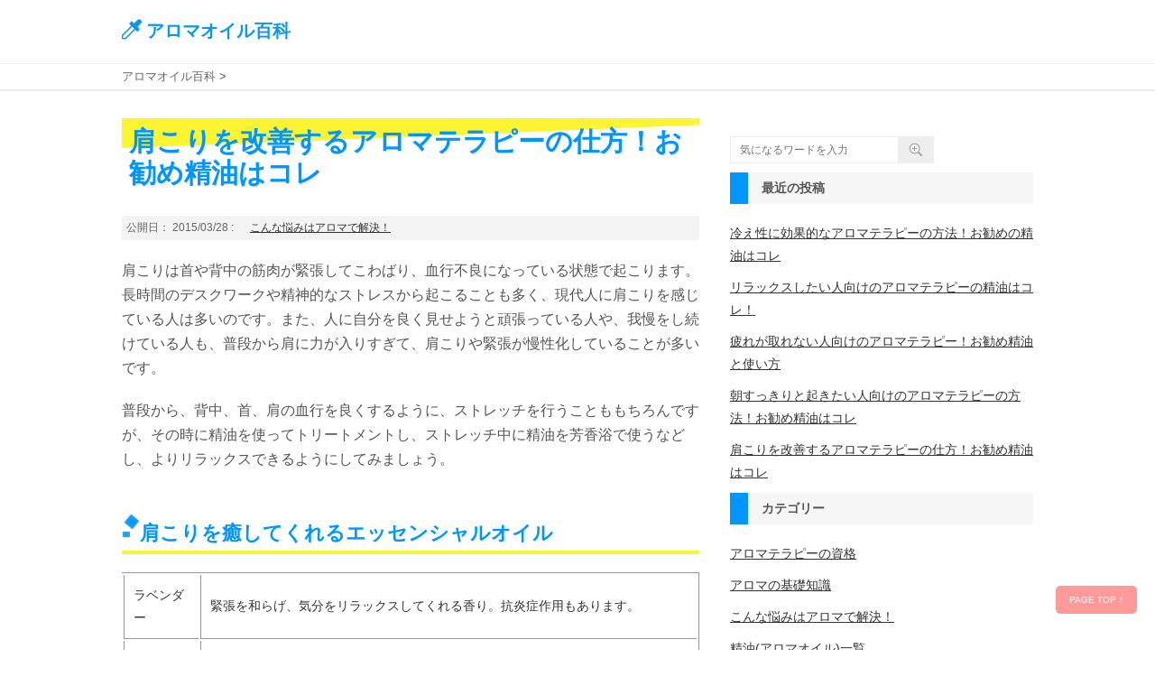

--- FILE ---
content_type: text/html; charset=UTF-8
request_url: http://www.for-leaf.com/nayami/katakori/
body_size: 19401
content:
<!DOCTYPE html PUBLIC "-//W3C//DTD XHTML 1.0 Transitional//EN" "http://www.w3.org/TR/xhtml1/DTD/xhtml1-transitional.dtd">

<html lang="ja">
<head profile="http://gmpg.org/xfn/11">
<meta http-equiv="Content-Type" content="text/html; charset=UTF-8" />
<title>肩こりを改善するアロマテラピーの仕方！お勧め精油はコレ</title>
<link rel="alternate" type="application/rss+xml" title="アロマオイル百科 ｜ ニキビやストレスさようなら～ RSS Feed" href="http://www.for-leaf.com/feed/" />
<link rel="pingback" href="http://www.for-leaf.com/xmlrpc.php" />
<link rel="shortcut icon" href="http://www.for-leaf.com/wp-content/themes/stinger3ver20140327/images/rogo.ico" />

<!--OGP開始-->
<meta property="fb:admins" content="22793" />
<meta property="og:locale" content="ja_JP">
<meta property="og:type" content="blog">
<meta property="og:description" content="">
<meta property="og:title" content="肩こりを改善するアロマテラピーの仕方！お勧め精油はコレ">
<meta property="og:url" content="http://www.for-leaf.com/nayami/katakori/">
<meta property="og:site_name" content="アロマオイル百科 ｜ ニキビやストレスさようなら～">
<meta property="og:image" content="">
<!--/OGP完了-->

<!---css切り替え--->
<meta name="viewport" content="width=1024, maximum-scale=1, user-scalable=yes">
<link rel="stylesheet" href="http://www.for-leaf.com/wp-content/themes/stinger3ver20140327/style.css" type="text/css" media="all" />

<!-- All in One SEO Pack 2.2.5.1 by Michael Torbert of Semper Fi Web Design[255,293] -->
<meta name="description" itemprop="description" content="肩こりは首や背中の筋肉が緊張してこわばり、血行不良になっている状態で起こります。長時間のデスクワークや精神的なストレスから起こることも多く、現代人に肩こりを感じている人は多いのです。また、人に自分を良く見せようと頑張っている人や、我慢をし続けている人も、普段から肩に力が入りすぎて、肩こりや緊張が慢性化していることが多い" />

<link rel="canonical" href="http://www.for-leaf.com/nayami/katakori/" />
<!-- /all in one seo pack -->
		<script type="text/javascript">
			window._wpemojiSettings = {"baseUrl":"http:\/\/s.w.org\/images\/core\/emoji\/72x72\/","ext":".png","source":{"concatemoji":"http:\/\/www.for-leaf.com\/wp-includes\/js\/wp-emoji-release.min.js?ver=4.3.34"}};
			!function(e,n,t){var a;function o(e){var t=n.createElement("canvas"),a=t.getContext&&t.getContext("2d");return!(!a||!a.fillText)&&(a.textBaseline="top",a.font="600 32px Arial","flag"===e?(a.fillText(String.fromCharCode(55356,56812,55356,56807),0,0),3e3<t.toDataURL().length):(a.fillText(String.fromCharCode(55357,56835),0,0),0!==a.getImageData(16,16,1,1).data[0]))}function i(e){var t=n.createElement("script");t.src=e,t.type="text/javascript",n.getElementsByTagName("head")[0].appendChild(t)}t.supports={simple:o("simple"),flag:o("flag")},t.DOMReady=!1,t.readyCallback=function(){t.DOMReady=!0},t.supports.simple&&t.supports.flag||(a=function(){t.readyCallback()},n.addEventListener?(n.addEventListener("DOMContentLoaded",a,!1),e.addEventListener("load",a,!1)):(e.attachEvent("onload",a),n.attachEvent("onreadystatechange",function(){"complete"===n.readyState&&t.readyCallback()})),(a=t.source||{}).concatemoji?i(a.concatemoji):a.wpemoji&&a.twemoji&&(i(a.twemoji),i(a.wpemoji)))}(window,document,window._wpemojiSettings);
		</script>
		<style type="text/css">
img.wp-smiley,
img.emoji {
	display: inline !important;
	border: none !important;
	box-shadow: none !important;
	height: 1em !important;
	width: 1em !important;
	margin: 0 .07em !important;
	vertical-align: -0.1em !important;
	background: none !important;
	padding: 0 !important;
}
</style>
<script type='text/javascript' src='http://www.for-leaf.com/wp-includes/js/jquery/jquery.js?ver=1.11.3'></script>
<script type='text/javascript' src='http://www.for-leaf.com/wp-includes/js/jquery/jquery-migrate.min.js?ver=1.2.1'></script>
<link rel='shortlink' href='http://www.for-leaf.com/?p=80' />

<script>
  (function(i,s,o,g,r,a,m){i['GoogleAnalyticsObject']=r;i[r]=i[r]||function(){
  (i[r].q=i[r].q||[]).push(arguments)},i[r].l=1*new Date();a=s.createElement(o),
  m=s.getElementsByTagName(o)[0];a.async=1;a.src=g;m.parentNode.insertBefore(a,m)
  })(window,document,'script','//www.google-analytics.com/analytics.js','ga');

  ga('create', 'UA-59110721-1', 'auto');
  ga('send', 'pageview');

</script>
</head>

<body class="single single-post postid-80 single-format-standard">

<div id="container">

<div id="header">
  <div class="header-white">
  <div id="header-in">
    <div id="h-l">
      <h1 class="sitename"><a href="http://www.for-leaf.com/">アロマオイル百科</a></h1>
    </div>
    <!-- /#h-l --> 
  </div>
  </div>
  <!-- /#header-in --> 
</div>
<!-- /#header -->

<div class="clear"></div>



<div class="kuzu">
    <div id="breadcrumb">
   <div itemscope itemtype="http://data-vocabulary.org/Breadcrumb"> <a href="http://www.for-leaf.com" itemprop="url"><span itemprop="title">アロマオイル百科</span></a> &gt; </div>

      </div>
</div>
<!--/kuzu-->

<!--/kuzu-->




<div id="wrap">
<div id="wrap-in">
<div id="main">
<div id="dendo"> </div>
<!-- /#dendo -->
<div class="post"> 
  <!--ループ開始-->
    <div class="kizi">
    <h1 class="entry-title">
      肩こりを改善するアロマテラピーの仕方！お勧め精油はコレ    </h1>

    <div class="blogbox">
      <p><span class="kdate">公開日：
        <time class="entry-date" datetime="2015-03-28T23:36:54+00:00">
          2015/03/28        </time>
        :
                </span>
                <a href="http://www.for-leaf.com/category/nayami/" rel="category tag">こんな悩みはアロマで解決！</a>                <br>
              </p>
    </div>

    <p>肩こりは首や背中の筋肉が緊張してこわばり、血行不良になっている状態で起こります。長時間のデスクワークや精神的なストレスから起こることも多く、現代人に肩こりを感じている人は多いのです。また、人に自分を良く見せようと頑張っている人や、我慢をし続けている人も、普段から肩に力が入りすぎて、肩こりや緊張が慢性化していることが多いです。</p>
<p>普段から、背中、首、肩の血行を良くするように、ストレッチを行うことももちろんですが、その時に精油を使ってトリートメントし、ストレッチ中に精油を芳香浴で使うなどし、よりリラックスできるようにしてみましょう。</p>
<h2>肩こりを癒してくれるエッセンシャルオイル</h2>
<table>
<tr>
<td>ラベンダー</td>
<td>緊張を和らげ、気分をリラックスしてくれる香り。抗炎症作用もあります。</td>
</tr>
<tr>
<td>ジュニパー</td>
<td>老廃物の排出を促し、血行を良くしてくれる精油。</td>
</tr>
<tr>
<td>クラリセージ</td>
<td>精神的な緊張をほぐし、筋肉の痙攣、緊張も和らげてくれる働きがあります。</td>
</tr>
<tr>
<td>ローズマリー</td>
<td>精神的な疲労を回復してくれる精油。血行促進効果も期待できるため、筋肉の疲労回復デトックス効果も。</td>
</tr>
<tr>
<td>ユーカリ</td>
<td>筋肉痛全般に効くと言われている香り。清涼感のある香りはリフレッシュ効果も期待できます。</td>
</tr>
</table>
<h2>オススメの使い方</h2>
<ul>
<li><strong>温湿布</strong><br />
ラベンダー１滴orクラリセージ１滴を、お湯を張った洗面器に垂らし、タオルを浸して、温湿布を作ります。４枚程度作り、肩や首などコリの気になる部分に充てて、温めます。</li>
<li><strong>芳香浴</strong><br />
部屋に芳香浴（精油５滴以内）を行いながら、ストレッチ。鼻から入った芳香成分により、脳にダイレクトに作用するため、いつも以上にリフレッシュ、リラックス効果を感じることでしょう。</li>
<li><strong>アロマトリートメント</strong><br />
血行促進やデットックス効果、または精油のリラックス効果で緊張が和らぎます。（１０ｍｌに対して、２滴まで。１％濃度以下で使う。）</li>
</ul>
<h2>セルフトリートメントにオススメの精油ブレンド</h2>
<h3>リラックスと血行促進効果がある組み合わせ</h3>
<p>ユーカリ３滴＋ラベンダー３滴＋キャリアオイル３０ｍｌ</p>
<h3>心身のリフレッシュとデトックス効果の高い精油で、老廃物を流す組み合わせ</h3>
<p>ユーカリ２滴＋ジュニパー２滴＋クラリセージ２滴＋キャリアオイル３０ｍｌ</p>
<h2>セルフトリートメント</h2>
<ol>
<li>トリートメントオイルを手に取り、手のひらで温めます。</li>
<li>右の首筋は右手で、左の首筋は左手で、少し強めに押しながら、耳の下から鎖骨の付け根まで、ゆっくりと小指側の手のひらで老廃物を押し流すイメージでトリートメントしていきます。</li>
<li>両肩は逆手で、首の付け根からワキの下に向けてオイルを流します。</li>
<li>鎖骨の下も強めにつまんだり、押したりしながら、ワキのリンパに向けて流します。</li>
</ol>

<br clear="all">

   
      </div>

<div class="kizi02">
  </div>
    <!--ループ終了-->

  <div class="kizi02"> 
    <!--関連記事-->
    <h4 class="menu_underh2">こんな記事も読まれています！</h4>
    <div class="sumbox02">
      <div id="topnews">
        <div>
                                        <dl>
            <dt> <a href="http://www.for-leaf.com/nayami/relax/" title="リラックスしたい人向けのアロマテラピーの精油はコレ！">
                            <img src="http://www.for-leaf.com/wp-content/themes/stinger3ver20140327/images/no-img.png" alt="no image" title="no image" width="70px" />
                            </a> </dt>
            <dd>
              <p class="saisin"> <a href="http://www.for-leaf.com/nayami/relax/">
                リラックスしたい人向けのアロマテラピーの精油はコレ！                </a></p>
              
            </dd>
          </dl>
                    <dl>
            <dt> <a href="http://www.for-leaf.com/nayami/seiritu/" title="生理痛を和らげるアロマテラピーの方法！お勧め精油はコレ">
                            <img src="http://www.for-leaf.com/wp-content/themes/stinger3ver20140327/images/no-img.png" alt="no image" title="no image" width="70px" />
                            </a> </dt>
            <dd>
              <p class="saisin"> <a href="http://www.for-leaf.com/nayami/seiritu/">
                生理痛を和らげるアロマテラピーの方法！お勧め精油はコレ                </a></p>
              
            </dd>
          </dl>
                    <dl>
            <dt> <a href="http://www.for-leaf.com/nayami/tukare/" title="疲れが取れない人向けのアロマテラピー！お勧め精油と使い方">
                            <img src="http://www.for-leaf.com/wp-content/themes/stinger3ver20140327/images/no-img.png" alt="no image" title="no image" width="70px" />
                            </a> </dt>
            <dd>
              <p class="saisin"> <a href="http://www.for-leaf.com/nayami/tukare/">
                疲れが取れない人向けのアロマテラピー！お勧め精油と使い方                </a></p>
              
            </dd>
          </dl>
                    <dl>
            <dt> <a href="http://www.for-leaf.com/nayami/seiri/" title="生理不順を改善するアロマテラピーの方法！お勧め精油はコレ">
                            <img src="http://www.for-leaf.com/wp-content/themes/stinger3ver20140327/images/no-img.png" alt="no image" title="no image" width="70px" />
                            </a> </dt>
            <dd>
              <p class="saisin"> <a href="http://www.for-leaf.com/nayami/seiri/">
                生理不順を改善するアロマテラピーの方法！お勧め精油はコレ                </a></p>
              
            </dd>
          </dl>
                    <dl>
            <dt> <a href="http://www.for-leaf.com/nayami/mukumi/" title="足のむくみを解消するアロマテラピーの仕方！お勧め精油はコレ">
                            <img src="http://www.for-leaf.com/wp-content/themes/stinger3ver20140327/images/no-img.png" alt="no image" title="no image" width="70px" />
                            </a> </dt>
            <dd>
              <p class="saisin"> <a href="http://www.for-leaf.com/nayami/mukumi/">
                足のむくみを解消するアロマテラピーの仕方！お勧め精油はコレ                </a></p>
              
            </dd>
          </dl>
                    <dl>
            <dt> <a href="http://www.for-leaf.com/nayami/pms/" title="ＰＭＳがひどい時のアロマテラピーの方法！お勧め精油はコレ">
                            <img src="http://www.for-leaf.com/wp-content/themes/stinger3ver20140327/images/no-img.png" alt="no image" title="no image" width="70px" />
                            </a> </dt>
            <dd>
              <p class="saisin"> <a href="http://www.for-leaf.com/nayami/pms/">
                ＰＭＳがひどい時のアロマテラピーの方法！お勧め精油はコレ                </a></p>
              
            </dd>
          </dl>
                    <dl>
            <dt> <a href="http://www.for-leaf.com/nayami/hie/" title="冷え性に効果的なアロマテラピーの方法！お勧めの精油はコレ">
                            <img src="http://www.for-leaf.com/wp-content/themes/stinger3ver20140327/images/no-img.png" alt="no image" title="no image" width="70px" />
                            </a> </dt>
            <dd>
              <p class="saisin"> <a href="http://www.for-leaf.com/nayami/hie/">
                冷え性に効果的なアロマテラピーの方法！お勧めの精油はコレ                </a></p>
              
            </dd>
          </dl>
                    <dl>
            <dt> <a href="http://www.for-leaf.com/nayami/mezame/" title="朝すっきりと起きたい人向けのアロマテラピーの方法！お勧め精油はコレ">
                            <img src="http://www.for-leaf.com/wp-content/themes/stinger3ver20140327/images/no-img.png" alt="no image" title="no image" width="70px" />
                            </a> </dt>
            <dd>
              <p class="saisin"> <a href="http://www.for-leaf.com/nayami/mezame/">
                朝すっきりと起きたい人向けのアロマテラピーの方法！お勧め精油はコレ                </a></p>
              
            </dd>
          </dl>
                            </div>
      </div>
    </div>
  </div>
<br clear="all">
  <!--/kizi--> 
  <!--/関連記事-->

</div>
<!-- END div.post -->
</div>
<!-- /#main -->
<div id="side">
  <div class="sidead">
  </div>

    <div id="twibox">
      <ul><li><div id="search">
  <form method="get" id="searchform" action="http://www.for-leaf.com/">
    <label class="hidden" for="s">
          </label>
    <input type="text" value=""  name="s" id="s" placeholder="気になるワードを入力"/>
    <input type="image" src="http://www.for-leaf.com/wp-content/themes/stinger3ver20140327/images/btn2.gif" alt="検索" id="searchsubmit"  value="Search" />
  </form>
</div>
</li></ul>		<ul><li>		<h4 class="menu_underh2">最近の投稿</h4>		<ul>
					<li>
				<a href="http://www.for-leaf.com/nayami/hie/">冷え性に効果的なアロマテラピーの方法！お勧めの精油はコレ</a>
						</li>
					<li>
				<a href="http://www.for-leaf.com/nayami/relax/">リラックスしたい人向けのアロマテラピーの精油はコレ！</a>
						</li>
					<li>
				<a href="http://www.for-leaf.com/nayami/tukare/">疲れが取れない人向けのアロマテラピー！お勧め精油と使い方</a>
						</li>
					<li>
				<a href="http://www.for-leaf.com/nayami/mezame/">朝すっきりと起きたい人向けのアロマテラピーの方法！お勧め精油はコレ</a>
						</li>
					<li>
				<a href="http://www.for-leaf.com/nayami/katakori/">肩こりを改善するアロマテラピーの仕方！お勧め精油はコレ</a>
						</li>
				</ul>
		</li></ul><ul><li><h4 class="menu_underh2">カテゴリー</h4>		<ul>
	<li class="cat-item cat-item-3"><a href="http://www.for-leaf.com/category/sikaku/" >アロマテラピーの資格</a>
</li>
	<li class="cat-item cat-item-2"><a href="http://www.for-leaf.com/category/kiso/" >アロマの基礎知識</a>
</li>
	<li class="cat-item cat-item-4"><a href="http://www.for-leaf.com/category/nayami/" >こんな悩みはアロマで解決！</a>
</li>
	<li class="cat-item cat-item-5"><a href="http://www.for-leaf.com/category/kounou/" >精油(アロマオイル)一覧</a>
</li>
		</ul>
</li></ul><ul><li><h4 class="menu_underh2">アロマオイル百科 とは</h4>			<div class="textwidget">「アロマオイル百科」では、AEAJ認定アロマセラピスト、インストラクターの資格保有者が、正しいアロマオイルの効能や楽しみ方を紹介していきます。アロマテラピー検定や資格の勉強法なども随時更新予定です。

あなたもアロマオイルで「ココロ・カラダ・キレイ」を目指しませんか？</div>
		</li></ul>    </div>
  <!--アドセンス-->
  <div id="ad1">
    <div style="text-align:center;">
      <!--ここにgoogleアドセンスコードを貼ると規約違反になるので注意して下さい-->

    </div>
  </div>

  </div>
  <!--/kizi--> 
</div>
<!-- /#side --><div class="clear"></div>
<!-- /.cler -->
</div>
<!-- /#wrap-in -->

</div>
<!-- /#wrap -->
</div>
<!-- /#container -->
<div id="footer">
  <div id="footer-in">
    <div class="footer-link"><a href="/about/">アロマオイル百科について</a> | <a href="/contact/">お問い合わせ</a></div>
    <div id="gadf"> </div>

    <h4><a href="http://www.for-leaf.com/">
      アロマの力で、ココロ・カラダ・キレイ      </a></h4>
    <p class="copy">Copyright&copy;
      アロマオイル百科 ｜ ニキビやストレスさようなら～      ,
      2015      All Rights Reserved.</p>
  </div>
  <!-- /#footer-in --> 
</div>
<!-- ページトップへ戻る -->
<div id="page-top"><a href="#wrapper">PAGE TOP ↑</a></div>
<!-- ページトップへ戻る　終わり --> 

<!---js切り替え--->
<script type="text/javascript" src="http://www.for-leaf.com/wp-content/themes/stinger3ver20140327/base.js"></script>

</body></html>

--- FILE ---
content_type: text/css
request_url: http://www.for-leaf.com/wp-content/themes/stinger3ver20140327/style.css
body_size: 33030
content:
/*---------------------------------------------------------
Author: 921
---------------------------------------------------------*/
@charset "UTF-8";
/*-----------------------------
RESET
------------------------------*/

ul, ol {
	margin: 0;
	padding: 0;
	list-style: none;
}
.wp-caption-text {
}
.sticky {
}
.gallery-caption {
}
.bypostauthor {
}
img {
	border: none;
	vertical-align: bottom;
}
/*-----------------------------
BASE
------------------------------*/

* {
	font-family: "Hiragino Kaku Gothic Pro","ヒラギノ角ゴ Pro W3","Meiryo","メイリオ","Osaka","MS PGothic",arial,helvetica,sans-serif;
	margin: 0px;
	padding: 0px;
}
body {
	background-color: #fff;
	color:#555;
}
#container {
	word-wrap: break-word;
}
p {
	font-size: 16px;
	line-height: 27px;
	margin-bottom: 20px;
}
.pcnone {
	display: none;
}
img {
	border-top-style: none;
	border-right-style: none;
	border-bottom-style: none;
	border-left-style: none;
}
a {
	color: #333;
	text-decoration: underline;
}
a:hover {
	color: #0096ff;
}
a:hover img {
	opacity: 0.8;
	filter: alpha(opacity=80);
	-ms-filter: "alpha( opacity=80 )";
}
ol li {
	list-style-type: decimal;
	line-height: 28px;
}
.post ol {
	padding-left: 40px;
}
.hottai a {
	color: #333;
	text-decoration: none;
}
.sidead {
	text-align: center;
}
.clear {
	clear: both;
}
.center {
	text-align: center;
}
.right {
	text-align: right;
}
.left {
	text-align: left;
}
.s {
	font-size: 50%;
}
.ss {
	font-size: 70%;
}
.l {
	font-size: 150%;
	line-height: 130%;
}
.ll {
	font-size: 200%;
	line-height: 120%;
}
.b {
	font-weight: bold;
}
img.alignright {
	display: block;
	margin: 0 0 0 auto;
}
img.alignleft {
	display: block;
	margin: 0 auto 0 0;
}
img.aligncenter {
	display: block;
	margin: 0 auto;
}
img.float-left {
	float: left;
}
img.float-right {
	float: right;
}
.wp-caption {
	text-align: center;
}
.aligncenter {
	clear: both;
	display: block;
	margin-left: auto;
	margin-right: auto;
}
/* clearfix */
.clearfix:after {
	visibility: hidden;
	display: block;
	font-size: 0;
	content: " ";
	clear: both;
	height: 0;
}
strong {color:#e15285; font-size:17px;}

/* IE6 */
* html .clearfix {
	zoom: 1;
}
/* IE7 */
*:first-child + html .clearfix {
	zoom: 1;
}
/* DW */
.clearfix + * {
	clear: both;
}
.shadow {
	position: relative;
}
.shadow:before, .shadow:after {
	z-index: -1;
	position: absolute;
	content: "";
	bottom: 15px;
	left: 10px;
	width: 50%;
	top: 80%;
	max-width: 500px;
	background: #777;
	-webkit-box-shadow: 0 15px 10px #777;
	-moz-box-shadow: 0 15px 10px #777;
	box-shadow: 0 15px 10px #777;
	-webkit-transform: rotate(-3deg);
	-moz-transform: rotate(-3deg);
	-o-transform: rotate(-3deg);
	-ms-transform: rotate(-3deg);
	transform: rotate(-3deg);
}
.shadow:after {
	-webkit-transform: rotate(3deg);
	-moz-transform: rotate(3deg);
	-o-transform: rotate(3deg);
	-ms-transform: rotate(3deg);
	transform: rotate(3deg);
	right: 10px;
	left: auto;
}
/*----------------------------
各コンテンツの最大サイズを制限
-----------------------------*/

.kizi img, .kizi .wp-caption, textarea {
	margin-bottom: 20px;
	height: auto;
	max-width: 100%!important;
}
/*----------------------------
引用
-----------------------------*/
.post blockquote {
	background-color: #f3f3f3;
	background-image: url(images/quote.png);
	background-repeat: no-repeat;
	background-position: left top;
	padding-top: 70px;
	padding-right: 20px;
	padding-bottom: 20px;
	padding-left: 40px;
	margin-top: 20px;
	margin-right: 20px;
	margin-bottom: 20px;
	margin-left: 20px;
	border-left-width: 1px;
	border-left-style: solid;
	border-left-color: #CCC;
}
/*-----------------------------
基本のhタグ
------------------------------*/

/*ブログタイトル*/

#container #header #header-in #h-l .sitename {
}
#container #header #header-in #h-l .sitename a {
	color: #0e97e5;
	text-decoration: none;
	font-weight: bold;
	font-size: 20px;
}
#container #header #header-in #h-l .sitename a:before {font-family: 'icomoon'; content: "\e600"; font-size: 22px; padding-right: 5px; color: #0e97e5; top: 1px; position: relative; font-weight: 100;}
/*ブログタイトル下の文*/

#container #header #header-in #h-l h1 {
	font-size: 12px;
	color: #666;
	font-weight: normal;
}
#header #header-in #h-l h1 a {
	color: #9a8551;
	text-decoration: none;
}
#header .bgwhite {
	background-color: #5f502e;
	border-bottom: 1px solid #cdbf9f;
}
#header .bgwhite .descr {
	font-size: 12px;
	color: #fff;
	font-weight: normal;
	margin-bottom: 0px;
	line-height: 25px;
	width: 986px;
	margin: 0px auto;
}
#header .header-white {
	width: 100%;
	height: 70px;
	border-bottom: 1px solid #eee;
}
/*記事タイトル*/

.entry-title {
	font-size: 30px;
	line-height: 35px;
	margin-bottom: 30px;
	background:url("/wp-content/uploads/common/h1_bg.png") no-repeat;
	color:#0096ff;
	padding: 8px 8px 0px 8px;
}
.entry .entry-content .entry-title a:hover {
	text-decoration: underline;
}
.entry-title a {
	color: #333;
	text-decoration: none;
}
/*アーカイブタイトル*/

.entry-title-ac {
	font-size: 24px;
	padding: 0px;
	border-top-style: none;
	border-right-style: none;
	border-bottom-style: none;
	border-left-style: none;
	font-weight: bold;
	font-size: 24px;
	margin-top: 0px;
	margin-right: 0px;
	margin-bottom: 5px;
	margin-left: 0px;
	background-color: #FFF;
}
.entry-title-ac a {
	color: #333;
	text-decoration: none;
}
.kizi .entry .entry-content .entry-title-ac {
	border-top-style: none;
	border-right-style: none;
	border-bottom-style: none;
	border-left-style: none;
	margin: 0px;
	padding-top: 0px;
	padding-bottom: 10px;
	padding-left: 0px;
	background-image: none;
	font-size: 16px;
	line-height: 1.3em;
	font-weight: normal;
}
/*中見出し*/

.demo h2 {
	font-size: 24px;
	padding-top: 10px;
	padding-right: 10px;
	padding-bottom: 20px;
	padding-left: 75px;
	color: #000;
	line-height: 30px;
	margin-top: 20px;
	margin-right: 0px;
	margin-bottom: 20px;
	margin-left: -65px;
	background-image: url(images/cah2-bk.png);
	background-repeat: no-repeat;
	background-position: left top;
}
h2 {
	/*font-size: 24px;
	padding-top: 5px;
	padding-right: 10px;
	padding-bottom: 5px;
	padding-left: 15px;
	border-left-width: 10px;
	border-left-style: solid;
	border-left-color: #83ccd5;
	color: #83ccd5;
	line-height: 30px;
	margin-top: 40px;
	margin-right: 0px;*/
	margin-bottom: 20px;
}
.top_archive h2 {margin-top:0px;}
/*小見出し*/

.moto .post h3 {
	font-size: 18px;
	margin-bottom: 20px;
	padding-top: 5px;
	padding-right: 10px;
	padding-bottom: 5px;
	padding-left: 20px;
	color: #333;
	line-height: 30px;
	border-left-width: 1px;
	border-left-style: dotted;
	border-left-color: #333;
}
h3 a {
	color: #333;
	text-decoration: none;
}
h3 a:hover {
	color: #C03;
	text-decoration: underline;
}
.side h4 {
	font-size: 16px;
	font-weight: bold;
	padding: 10px;
	margin-bottom: 20px;
	line-height: 28px;
}
#footer #footer-in h4 a {
	color: #666;
	text-decoration: none;
}
/*-----------------------------
タイトル下
------------------------------*/

.kizi .blogbox p {
	font-size: 12px;
}
.kizi .blogbox {
	background-color: #f3f3f3;
}
.kizi .blogbox p .kdate {
	margin-right: 10px;
	padding: 5px;
	color: #666;
}
/*-----------------------------
ページナビ
------------------------------*/

.pagination {
	clear: both;
	position: relative;
	font-size: 11px;
	line-height: 13px;
	margin-bottom: 20px;
	padding-top: 20px;
	padding-right: 0;
	padding-bottom: 20px;
	padding-left: 0;
}
.pagination span, .pagination a {
	display: block;
	float: left;
	margin: 2px 2px 2px 0;
	padding: 6px 9px 5px 9px;
	text-decoration: none;
	width: auto;
	color: #fff;
	background: #555;
}
.pagination a:hover {
	color: #fff;
	background: #3279BB;
}
.pagination .current {
	padding: 6px 9px 5px 9px;
	color: #fff;
	background-color: #CCCCCC;
}
/*-----------------------------
基本構造
------------------------------*/

#header-in, #wrap-in, #navi-in, #footer-in, #gazou-in {
	width: 1010px;
	margin-right: auto;
	margin-left: auto;
}
#wrap #wrap-in #side {
	float: right;
	width: 336px;
	/*border-radius: 10px;
	background-color:#fff;
	border:5px solid #ffbb02;*/
}
#wrap #wrap-in #main {
	float: left;
	width: 640px;
}
#footer-in {
	text-align: center;
	color: #CCC;
	padding: 20px;
}
#respond h3 {
	font-size: 16px;
}
.sumbox {
	float: left;
	padding-right: 10px;
}
.post .entry .entry-content {
}
.entry {
	margin-bottom: 20px;
}
.entry .sumbox {
	float: left;
	padding-right: 10px;
}
.entry-content .blog_info.contentsbox ul {
	margin-bottom: 20px;
}
.blog_info.contentsbox ul li {
	float: left;
	margin-right: 5px;
	font-size: 12px;
}
.more-link {
	font-size: 14px;
	color: #5484C8;
	text-decoration: underline;
}
.blog_info.contentsbox ul a {
	color: #666;
}
#gazou-in {
	padding-top: 0px;
}
#footer #footer-in .stinger {
	margin: 0px;
}
#footer #footer-in #gadf {
	padding: 10px;
}
#container #gazou #gazou-in #headimg {
	margin-bottom: 10px;
}
/*-----------------------------
サイド
------------------------------*/

#side #side-in ul li {
	font-size: 14px;
	line-height: 25px;
	margin-bottom: 10px;
}
#side #side-in ul {
	padding: 10px;
	margin-bottom: 20px;
}
#side #side-in {
	padding: 10px;
	margin-bottom: 10px;
	background-color: #f3f3f3;
	margin-top: 10px;
}
#side-in ul li a:hover {
	color: #3279BB;
}
#side ul li {
	font-size: 14px;
	line-height: 25px;
	margin-bottom: 10px;
	padding-left: 20px;
}
#side #ad1 div ul li .textwidget {
	width: 100%;
}
#side #ad1 div ul li {
	padding: 0px; text-align:left;
}
#footer #footer-in .stinger a {
	color: #CCC;
	text-decoration: none;
	padding: 0px;
	margin: 0px;
}
#side #snsbox02 {
	padding-top: 20px;
}
#side #topnews .motto {
	clear: both;
}
#side ul li ul li {
	font-size: 14px;
	line-height: 25px;
	padding-left: 20px;
}
/*サイドの各タイトル見出し*/

.menu_underh2 {
	margin-bottom: 20px;
	padding-top: 5px;
	padding-right: 5px;
	padding-bottom: 5px;
	padding-left: 15px;
	background-color: #f6f6f6;
	border-left: 20px solid #0096ff;
}
#container #header #header-in #h-l {
	padding-top: 20px;
	width: 500px;
	float: left;
}
#container #wrap {
	padding-top: 30px;
	padding-bottom: 20px;
}
#container #wrap #wrap-in #side #ad1 div ul li h2 {
	border-left-width: 1px;
	border-left-style: dotted;
	border-left-color: #666;
	margin-left: 0px;
	text-align: left;
	font-size: 16px;
}
#container #wrap #wrap-in #side #ad1 div ul li .textwidget a img {
	padding: 5px;
}
#container #wrap #wrap-in #side h2 {
	border-left-width: 1px;
	border-left-style: dotted;
	border-left-color: #666;
	margin-left: 0px;
	text-align: left;
}
#container #wrap #wrap-in #side ul li h2 {
	padding-left: 20px;
	margin-top: 20px;
	margin-bottom: 20px;
}
#container #wrap #wrap-in #side #twibox ul li {
	padding: 0px;
}
#container #wrap #wrap-in #side #twibox ul li li {
	padding-left: 0px;
}
#container #wrap #wrap-in #side #twibox ul li h2 {
	font-size: 16px;
}
#container #wrap #wrap-in #side #tagbox {
	padding: 10px;
}
#container #wrap #wrap-in #side #acbox {
	padding-left: 20px;
}
/*-----------------------------
SNS
------------------------------*/

.sns {
	padding: 5px 5px 5px 5px;
	margin-left: -1px;
	bottom: 10px;
	position: fixed;
	border-radius: 0px 4px 4px 0px;         /* CSS3 */
	-moz-border-radius: 7px;    /* Firefox */
	-webkit-border-radius: 7px;
	border-top-width: 1px;
	border-left-width: 1px;
	border-bottom-width: 1px;
	border-right-width: 1px;
	border-top-style: solid;
	border-left-style: solid;
	border-bottom-style: solid;
	border-right-style: solid;
	border-top-color: #ccc;
	border-bottom-color: #ccc;
	border-left-color: #ccc;
	border-right-color: #ccc;
	background-image: url(images/a30.png);
	background-repeat: repeat;
}
.sns li {
	margin: 5px 0;
}
.sns h3 {
	margin-left: 7px;
	padding: 0;
	color: #dddddd;
	line-height: 120%;
	font-size: 18px;
	font-weight: bold;
}
.sns .snsb li {
	float: left;
	margin-right: 10px;
	list-style-type: none;
}
.snsb li {
	float: left;
	margin-right: 10px;
	list-style-type: none;
}
.post #snsbox03 .sns03 .snsb.clearfix {
	padding-top: 20px;
	padding-right: 0px;
	padding-bottom: 20px;
	padding-left: 0px;
}
/*-----------------------------
ページTOP
------------------------------*/

#page-top {
	position: fixed;
	bottom: 40px;
	right: 20px;
	font-size: 10px;
}
#page-top a {
	background: #ff9a9a;
	text-decoration: none;
	color: #fff;
	width: 80px;
	padding: 10px 5px;
	text-align: center;
	display: block;
	border-radius: 5px;
	/* CSS3 */
	-moz-border-radius: 5px;
	/* Firefox */
	-webkit-border-radius: 5px;/* Safari,Chrome */
}
#page-top a:hover {
	text-decoration: none;
	background: #d6cdc0;
	color: #665e53;
}
/*-----------------------------
コンテンツ
------------------------------*/

.sum {
	float: left;
	width: 100px;
}
.sumbun {
	float: left;
	width: 430px;
	padding-left: 20px;
}
.sumbox02 {
	margin-bottom: 20px;
}
.post .kanren {
	border-bottom: #eee solid 2px;
	font-size: 17px;
	background: none;
	padding: 2px 0 2px 10px;
	border-left: 5px solid #83ccd5;
}
.sumbun .entry-title {
	font-size: 16px;
	margin: 0px;
	padding: 0px;
	border-top-style: none;
	border-right-style: none;
	border-bottom-style: none;
	border-left-style: none;
	background-color: #FFF;
}
.sumbun p {
	font-size: 13px;
	line-height: 24px;
}
/* サイドバーのaffix */
div.affix {
	position: fixed;
	width: 250px;
	bottom: 30px;
}
.center-ad {
	text-align: center;
	padding: 20px;
}
#side #side-in ul li a:hover {
	color: #C00;
	text-decoration: underline;
}
.hottai {
	font-size: 20px;
	margin-top: 20px;
	margin-bottom: 20px;
	padding-top: 10px;
	padding-right: 10px;
	padding-bottom: 5px;
	padding-left: 20px;
	border-left-width: 1px;
	border-left-style: dotted;
	border-left-color: #333;
	color: #333;
	line-height: 30px;
}
.post ul li {
	font-size: 15px;
	line-height: 28px;
}
.post ul {
	list-style-type: disc;
	padding-top: 10px;
	padding-right: 20px;
	padding-bottom: 20px;
	padding-left: 20px;
}
.post .blog_info.contentsbox .clearfix {
	list-style-type: none;
}
.sumbun .entry-title a:hover {
	color: #C00;
}
#footer #footer-in h4 {
	border-top-style: none;
	border-right-style: none;
	border-bottom-style: none;
	border-left-style: none;
	font-size: 13px;
	font-weight: normal;
	color: #666;
	padding: 5px;
}
.postdatemo {
	margin: 0px;
	padding: 0px;
}
.blog_info.contentsbox .clearfix {
	margin: 0px;
	padding: 0px;
}
#container #header #header-in #h-r {
	float: right;
	padding-top: 30px;
	padding-bottom: 20px;
	text-align: right;
	padding-right: 10px;
}
/*記事を読む*/

.motto a {
	color: #FFF;
	text-decoration: none;
	background-color: #f3f3f3;
	width: 90px;
	color: #666666;
	text-align: center;
	display: block;
	padding-top: 2px;
	padding-right: 5px;
	padding-bottom: 2px;
	padding-left: 5px;
	font-weight: normal;
}
.motto a:hover {
	color: #FFF;
	text-decoration: none;
	background-color: #FFAAAA;
	color: #FFF;
	text-align: center;
	display: block;
}
/*----------------------------
アコーディオン
------------------------------*/

.acordion_tree li {
	float: left;
	font-size: 13px;
	padding-left: 10px;
	display: inline;
	padding-right: 10px;
	border-left-width: 1px;
	border-left-style: dotted;
	border-left-color: #CCC;
	padding-top: 5px;
	padding-bottom: 5px;
	margin-bottom: 10px;
}
.acordion_tree li a {
	float: left;
	color: #333;
	text-decoration: none;
}
.menu-navigation-container {
	overflow: hidden;
}
.acordion_tree li a:hover {
	text-decoration: underline;
}
.left-ad {
	padding: 20px;
}
#h-r #search {
	padding-left: 30px;
}
/*----------------------------
コメント
------------------------------*/

#comments p a {
	color: #999;
}
#comments p {
	font-size: 12px;
	font-weight: normal;
}
#comments label {
	display: block;
}
.metadata dd a {
	color: #999;
}
.metadata {
	font-size: 13px;
	line-height: 20px;
}
#comments {
	font-size: 14px;
	line-height: 20px;
	color: #333;
	background-color: #EDF2FA;
	margin-left: -20px;
	padding-top: 10px;
	padding-right: 20px;
	padding-bottom: 10px;
	padding-left: 50px;
	margin-bottom: 20px;
	border-left-width: 1px;
	border-left-style: solid;
	border-left-color: #5484D2;
}
.comment-body {
	padding: 10px;
	margin-bottom: 20px;
}
.fn {
	font-style: normal;
	font-size: 13px;
}
.says {
	font-size: 13px;
}
.commentmetadata {
	font-size: 12px;
	padding: 5px;
}
.reply {
	padding: 5px;
	font-size: 13px;
}
#comments #respond {
	font-size: 16px;
	font-weight: bold;
	margin-bottom: 10px;
	padding-top: 5px;
	padding-right: 10px;
	padding-bottom: 5px;
	padding-left: 10px;
	color: #666;
}
#comments #commentform .tags {
	padding: 10px;
	background-color: #f3f3f3;
	font-size: 13px;
}
#comments {
	padding-top: 20px;
}
#comments #commentlist img {
	padding: 10px;
}
/*---------------------
ナビゲーション
-----------------------*/

#navi-in li {
	position: relative;
	float: left;
	font-size: 13px;
	padding-left: 10px;
	display: inline;
	padding-right: 10px;
	border-left-width: 1px;
	border-left-style: dotted;
	border-left-color: #CCC;
	padding-top: 5px;
	padding-bottom: 5px;
}
#navi-in li li {
	float: left;
	font-size: 13px;
	padding-left: 10px;
	display: inline;
	padding-right: 10px;
	padding-top: 5px;
	padding-bottom: 5px;
	border: none;
}
#navi-in li a {
	float: left;
	color: #333;
	text-decoration: none;
}
.menu-navigation-container {
	overflow: hidden;
}
#navi-in li a:hover {
	text-decoration: underline;
}
/*-----------------------------
検索フォーム
-----------------------------*/

#container #wrap #wrap-in #search {
	padding-top: 20px;
	padding-bottom: 0px;
}
#s {
	width: 166px;
	height: 20px;
	color: #333;
	padding-top: 4px;
	padding-right: 10px;
	padding-bottom: 4px;
	padding-left: 10px;
	font-size: 12px;
	border-radius: 0;
	border:1px solid #eee;
}
#searchsubmit {
	position: absolute;
	top: 0;
	left: 186px;
	border-radius: 0;
}
*:first-child + html #searchsubmit {
	top: 1px;
}
#container #wrap #wrap-in #side #search #searchform {
	position: relative;
}
/*---------------------------------
関連記事とか
--------------------------------*/

#container #wrap #wrap-in #main .post .sumbox02 #topnews div dl dd .basui .motto a {
	font-weight: normal;
	text-decoration: none;
	font-size: 12px;
	color: #666666;
}
#container #wrap #wrap-in #main .post .entry .entry-content .motto .more-link {
	font-size: 12px;
}
#container #wrap #wrap-in #side #topnews .motto a {
	font-size: 12px;
}
#container #wrap #wrap-in #main .post .sumbox02 #topnews div dl dd .basui .motto a:hover {
	color: #FFF;
}
#container #wrap #wrap-in #side #topnews div dl dd p {
	font-size: 13px;
	font-weight: normal;
	line-height: 24px;
	margin: 0px;
}
#container #wrap #wrap-in #main .post .entry .entry-content .dami {
	margin-top: -10px;
}
#main .post .sumbox02 #topnews div dl dd {
	/*padding-left: 130px;*/
}
#main .post .sumbox02 #topnews div dl dd img{
	padding-right:10px;
}
.post .sumbox02 #topnews div dl dd .motto {
	font-size: 12px;
	color: #666;
}
#main .post .sumbox02 #topnews div dl dd .motto a {
	color: #666;
}
#wrap #wrap-in #side #topnews div dl {
	padding-bottom: 0px;
}
#topnews dt {
	font-size: 14px;
	margin-bottom: 5px;
	padding-bottom: 5px;
	float: left;
	clear: both;
	padding-right: 10px;
}
#side #topnews dd {
	font-size: 15px;
	line-height: 22px;
	font-weight: normal;
	padding-bottom: 5px;
	color: #666666;
}
#topnews div {
}
#topnews div dl dd a {
	color: #1a1a1a;
	text-decoration: none;
}
#topnews div {
	margin-bottom: 10px;
}
#topnews div dl {
	width:300px;
	float:left;
}
.sumbox02 #topnews div dl:nth-child(even){
	padding-left:20px;
}
#container #wrap #wrap-in #topnews div dl dd a:hover {
	color: #900;
	text-decoration: underline;
}
#wrap #wrap-in #main .post .sumbox02 #topnews div dl dd .saisin {
	background-color: #FFF;
	margin: 0px;
	padding: 0px;
	font-size: 14px;
	font-weight: normal;
	line-height: 25px;
}
#wrap #wrap-in #main .post .sumbox02 #topnews div dl dd .basui {
	font-weight: normal;
	margin-top: 0px;
	margin-right: 0px;
	margin-bottom: 10px;
	margin-left: 0px;
}
#wrap #wrap-in #main .post .sumbox02 #topnews div dl dd .basui a {
	color: #06C;
	text-decoration: underline;
	font-weight: bold;
}
#wrap #wrap-in #main .post .sumbox02 #topnews div dl dd .basui a:hover {
	color: #900;
}
/*-----------------------------------
google用ぱんくず
------------------------------------*/
.kuzu {
	font-size: 13px;
	border-bottom:2px solid #eee;
}
.kuzu a {
	color: #666;
	text-decoration: none;
}
div#breadcrumb {
	padding: 5px 0;
	margin: 0 auto;
	clear: both;
	width: 1010px;
}
div#breadcrumb a {
	font-color: #ccc
}
div#breadcrumb div {
	display: inline;
	font-size: 13px;
}
#breadcrumb div a {
	color: #666;
	text-decoration: none;
}
/*-----------------------------------
カレンダー
------------------------------------*/

#wp-calendar {
	border-collapse: collapse;
	border-top-width: 1px;
	border-right-width: 1px;
	border-top-style: solid;
	border-right-style: solid;
	border-top-color: #999;
	border-right-color: #999;
	width: 250px;
	margin-left: 35px;
}
#wp-calendar thead tr th {
	border-bottom-width: 1px;
	border-left-width: 1px;
	border-bottom-style: solid;
	border-left-style: solid;
	border-bottom-color: #999;
	border-left-color: #999;
}
#wp-calendar td {
	text-align: center;
	padding: 0px;
}
#wp-calendar caption {
	font-weight: bold;
	text-align: left;
}
#wp-calendar tbody tr #today {
	background-color: #CCC;
}
/*---------------------------------
コンテンツ
--------------------------------*/

table tr td {
	padding: 10px;
	border-bottom-width: 1px;
	border-left-width: 1px;
	border-bottom-style: solid;
	border-left-style: solid;
	border-bottom-color: #999;
	border-left-color: #999;
	font-size: 14px;
	line-height: 25px;
}
#main .post table {
	border-top-width: 1px;
	border-right-width: 1px;
	border-top-style: solid;
	border-right-style: solid;
	border-top-color: #999;
	border-right-color: #999;
	color: #333;
}
.blog_info.contentsbox p {
	font-size: 12px;
	color: #999;
}
.huto {
	font-weight: bold;
}
.hutoaka {
	font-weight: bold;
	color: #ff0000;
}
#container #wrap #wrap-in #main .post .nob tr td {
	border-top-style: none;
	border-right-style: none;
	border-bottom-style: none;
	border-left-style: none;
	text-align: left;
	vertical-align: top;
	padding: 5px;
}
#container #wrap #wrap-in #main .post .nob {
	border-top-style: none;
	border-right-style: none;
	border-bottom-style: none;
	border-left-style: none;
	margin-bottom: 10px;
}
/*---------------------------------
PREV NEXT
--------------------------------*/
.p-navi dl dt {
	font-weight: bold;
	font-size: 15px;
	line-height: 27px;
	float: left;
	width: 50px;
}
.p-navi dl dd {
	font-size: 15px;
	padding-left: 55px;
	line-height: 27px;
}
/*---------------------------------
page itiran
--------------------------------*/
.datebox {
	font-size: 12px;
	margin: 0px;
	color: #999;
}
#topnews div dl dd .datebox a {
	color: #999;
}

ul.wpp-list li {text-align:left;}
ul.wpp-list li a{text-decoration: none;}
ul.wpp-list li a:hover{text-decoration: underline;}
.header-white #header-in #h-l #search{position: absolute;}

.top_main{
background: url(/wp-content/uploads/top/main.jpg) center top no-repeat;
/*background-size: cover;*/
height: 291px;
margin-top: 20px;
}
.top_main .top_main_area1 {
width:1010px;
margin:0 auto;
}
.top_main .top_main_area1 h2 {
font-size: 40px;
line-height: 65px;
padding-top: 80px;
margin:0;
border:none;
color:#fff;
font-weight: bold;
/*text-shadow: 2px 2px 3px #666;*/
padding-left: 520px;
}
.top_main .top_main_area1 h2 span.yeloow{color:#fcff00;}
.top_main .top_main_area1 h2 span.fontss{font-size:32px;}
.main_menu {width:1010px; height:200px; margin:20px auto;}
.main_menu li{width:245px; height:200px; float:left; text-align:center;}
.main_menu li a{color: #0e97e5; font-size: 23px; text-decoration: none; font-weight: bold; display: block;}
.main_menu li a:hover{color:#83ccd5;}
.main_menu li.menu1 {background: url("/wp-content/uploads/top/menu1.png") no-repeat;}
.main_menu li.menu2 {background: url("/wp-content/uploads/top/menu2.png") no-repeat;}
.main_menu li.menu3 {background: url("/wp-content/uploads/top/menu3.png") no-repeat;}
.main_menu li.menu4 {background: url("/wp-content/uploads/top/menu4.png") no-repeat;}
.main_menu li.menu1:hover {background: url("/wp-content/uploads/top/menu1.png") no-repeat;opacity: 0.8}
.main_menu li.menu2:hover {background: url("/wp-content/uploads/top/menu2.png") no-repeat;opacity: 0.8}
.main_menu li.menu3:hover {background: url("/wp-content/uploads/top/menu3.png") no-repeat;opacity: 0.8}
.main_menu li.menu4:hover {background: url("/wp-content/uploads/top/menu4.png") no-repeat;opacity: 0.8}

.main_menu li.menu4 a {padding-top: 145px; font-size: 19px; line-height: 22px;}

.intro{font-size: 12px; color: #999; line-height: 16px; margin-bottom: 0px;}
.update_tag{text-align:right;}
.update_tag a{color:#999;}
.update_tag a:hover{color:#C03;}
.cate_info p {background-color: #f8f8f8; padding: 5px; font-size: 13px; line-height: 20px;}
.search_result .entry .entry-title-ac a {font-size: 16px; font-weight: normal;}


/* ad */
.single_bottom_ad {text-align:center; margin-bottom:20px;}
.single_bottom_ad span {padding-right:10px;}
.single_bottom_ad img {margin-bottom:5px;}

/* single table*/
#main .post table.survey {border:none; border-collapse:collapse;}
table.survey tr th {padding: 8px 5px; border: 1px solid #84b2e0; text-align: center;}
table.survey tr td {padding: 8px 15px; border: 1px solid #84b2e0;}
table.survey tr td:last-child { border-right: 1px solid #84b2e0;}
table.survey tr {background: #fff;}
table.survey tr:nth-child(2n+1) { background: #f1f6fc;}

/* single water saver*/
ul.water_saver {list-style:none; padding:0; }
ul.water_saver li {float:left; width: 178px; text-align:center;}
ul.water_saver li img {margin-bottom:10px;}
ul.water_saver li a {font-size:13px; line-height: 14px;}
ul.water_saver li p {line-height: 20px; text-align:left; padding-top: 5px;}

ul.top_menu_list {list-style:none; padding:0;}
ul.top_menu_list li {float:left; width: 150px; text-align:center; background:url("/wp-content/uploads/bnr/menu_bg.png") no-repeat; margin-right:13px; margin-bottom: 50px;}
ul.top_menu_list li a {display:block; width:150px; height:97px; font-size: 17px; color: #0096ff; text-decoration:none; font-weight:800; line-height: 5.5;}
ul.top_menu_list li a:hover {text-decoration:underline;}

/* top */
.head_menu {float: right; padding-top: 20px;}
.head_menu ul li {float:left; margin-right:20px;}
.head_menu ul li a {display: block; border-bottom: 5px solid #0096ff; text-decoration: none; font-size: 18px; font-weight: bold; padding: 0px 5px; color:#777;}
.head_menu ul li a:hover {border-bottom: 5px solid #fcff00; color:#000;}
.img-cause-of-the-pimple {background:url("/wp-content/uploads/top/2nd_main1.png") no-repeat; width:1010px; height:190px; margin: 20px auto;}
.img-naoshikata {background:url("/wp-content/uploads/top/2nd_main2.png") no-repeat; width:1010px; height:190px; margin: 20px auto;}
.img-skin-care {background:url("/wp-content/uploads/top/2nd_main3.png") no-repeat; width:1010px; height:190px; margin: 20px auto;}
.img-recommend {background:url("/wp-content/uploads/top/2nd_main4.png") no-repeat; width:1010px; height:190px; margin: 20px auto;}

/* footer */
#footer {border-top: 1px solid #eee;}


/* font */
@font-face {
	font-family: 'icomoon';
	src:url('/wp-content/uploads/fonts/icomoon.eot');
	src:url('/wp-content/uploads/fonts/icomoon.eot?#iefix') format('embedded-opentype'),
		url('/wp-content/uploads/fonts/icomoon.woff') format('woff'),
		url('/wp-content/uploads/fonts/icomoon.ttf') format('truetype'),
		url('/wp-content/uploads/fonts/icomoon.svg#fontawesome') format('svg');
	font-weight: normal;
	font-style: normal;
}

/* common */
.pright10 {padding-right:10px;}
.pright50 {padding-right:50px;}
.ptop150 {padding-top:150px;}

/* 見出し */
.kizi h2{
	position:relative;
	padding-left:20px;
	border-bottom:4px solid #fef532;
	font-weight: bold;
	font-size: 22px;
	line-height: 38px;
	color:#0096ff;
	margin-top:50px;
}
 
.kizi h2:before{
	content:''; 
	height:12px; 
	width:12px; 
	display:block; 
	background:#0096ff; 
	box-shadow: 0 0 5px rgba(255, 255, 255, 0.3) inset;
	-box-shadow: 0 0 5px rgba(255, 255, 255, 0.3) inset;
	-webkit-box-shadow: 0 0 5px rgba(255, 255, 255, 0.3) inset;
	-moz-box-shadow: 0 0 5px rgba(255, 255, 255, 0.3) inset; 
	position:absolute; 
	top:-0px; 
	left:5px;
	transform:rotate(-50deg);
	-webkit-transform:rotate(-50deg);
	-moz-transform:rotate(-50deg);
	-o-transform:rotate(-50deg);
	-ms-transform:rotate(-50deg);
}
.kizi h2:after{
	content:''; 
	height:8px; 
	width:6px; 
	display:block; 
	background:#0096ff; 
	box-shadow: 0 0 5px rgba(255, 255, 255, 0.3) inset;
	-box-shadow: 0 0 5px rgba(255, 255, 255, 0.3) inset;
	-webkit-box-shadow: 0 0 5px rgba(255, 255, 255, 0.3) inset;
	-moz-box-shadow: 0 0 5px rgba(255, 255, 255, 0.3) inset; 
	position:absolute; 
	top:16px; 
	left:2px;
	transform:rotate(-90deg);
	-webkit-transform:rotate(-90deg);
	-moz-transform:rotate(-90deg);
	-o-transform:rotate(-90deg);
	-ms-transform:rotate(-75deg);
}
.kizi h3{
font-size: 18px;
margin-bottom: 20px;
margin-top: 40px;
color: #0096ff;
line-height: 23px;
border-bottom: 3px dotted #fef532;
padding: 5px;
}
.kizi h4 {
font-size: 16px;
padding: 4px;
margin-bottom: 20px;
line-height: 28px;
border-bottom: 2px dotted #0096ff;
}

/* リスト */
.post ul {list-style-type:none; padding-left:0;}
.post ul li{
	position:relative;
	padding-left:30px;
	font-weight: bold;
	line-height: 38px;
	font-size: 17px;
}
 
.post ul li:after, .post ul li:before{
	content:''; 
	height:18px; 
	width:4px; 
	display:block; 
	background:#00A8FF; 
	position:absolute; 
	top:8px; 
	left:15px; 
	border-radius:10px;
	-webkit-border-radius:10px;
	-moz-border-radius:10px; 
	transform:rotate(45deg);
	-webkit-transform:rotate(45deg);
	-moz-transform:rotate(45deg);
	-o-transform:rotate(45deg);
	-ms-transform:rotate(45deg);
}
 
.post ul li:before{
	height:10px; 
	transform:rotate(-45deg);
	-webkit-transform:rotate(-45deg);
	-moz-transform:rotate(-45deg);
	-o-transform:rotate(-45deg);
	-ms-transform:rotate(-45deg); 
	top:16px; 
	left:7px
}

strong.post_strong {color: #dd5588; background: #f0c0d1; padding: 0 3px;}

/* cosme */
.cosme {width:100%; border:solid 10px #0096ff; margin-bottom: 30px;}
.cosme h3{background-color:#0096ff; font-size:22px; color:#fff; margin:10px; padding: 4px 11px; border:none; line-height:30px;}
.cosme h3 span{font-size:15px; text-align:right; float: right; padding-top: 5px;}
.kizi .cosme .img_cosme{float:left; margin:0 10px 10px 10px;}
.kizi .cosme img{margin:0;border: 1px solid #888;}
.cosme .info_cosme {color:#0096ff; font-size:15px; width:430px; float:left;}
.cosme .info_cosme p{paddding-bottom:15px; line-height: 16px; font-size:15px;}
.cosme .info_cosme strong{background-color:#fcff00; color:#0096ff; font-size:15px; font-weight: normal; line-height: 27px;}
.cosme .info_cosme .cosme_ad {background:url("/wp-content/uploads/common/btn_cosme.png") no-repeat;height: 61px; text-align: center; margin-left: 10px;}
.cosme .info_cosme .cosme_ad:hover{background:url("/wp-content/uploads/common/btn_cosme.png") no-repeat;opacity: 0.8;}
.cosme .info_cosme .cosme_ad a{color:#fff; text-decoration: none; display: block; width: 405px; height: 41px; padding-top: 17px; font-size: 20px; font-weight: bold;}
.cosme .appeal_cosme {widht:100%; margin:10px;}
.cosme .appeal_cosme h4 {color:#0096ff; font-size:18px; background:url("/wp-content/uploads/common/img_maru.png") no-repeat; height: 40px; padding: 15px 0 0 5px;}
.cosme .appeal_cosme p{color:#505050; font-size:13px; line-height: 22px;}
.cosme .appeal_cosme p strong {font-weight: normal; font-size:14px; color:#ff5555;}